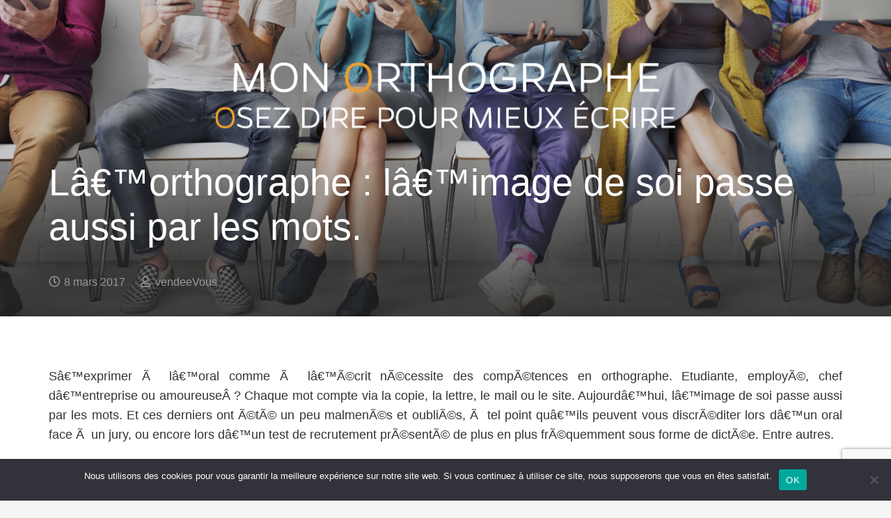

--- FILE ---
content_type: text/html; charset=utf-8
request_url: https://www.google.com/recaptcha/api2/anchor?ar=1&k=6LcjtJ8UAAAAAJtsaYYqV6IQmd1KNJc3Z-QJ3z9h&co=aHR0cHM6Ly93d3cudmVuZGVldm91cy5mcjo0NDM.&hl=en&v=PoyoqOPhxBO7pBk68S4YbpHZ&size=invisible&anchor-ms=20000&execute-ms=30000&cb=212s1zimats5
body_size: 48816
content:
<!DOCTYPE HTML><html dir="ltr" lang="en"><head><meta http-equiv="Content-Type" content="text/html; charset=UTF-8">
<meta http-equiv="X-UA-Compatible" content="IE=edge">
<title>reCAPTCHA</title>
<style type="text/css">
/* cyrillic-ext */
@font-face {
  font-family: 'Roboto';
  font-style: normal;
  font-weight: 400;
  font-stretch: 100%;
  src: url(//fonts.gstatic.com/s/roboto/v48/KFO7CnqEu92Fr1ME7kSn66aGLdTylUAMa3GUBHMdazTgWw.woff2) format('woff2');
  unicode-range: U+0460-052F, U+1C80-1C8A, U+20B4, U+2DE0-2DFF, U+A640-A69F, U+FE2E-FE2F;
}
/* cyrillic */
@font-face {
  font-family: 'Roboto';
  font-style: normal;
  font-weight: 400;
  font-stretch: 100%;
  src: url(//fonts.gstatic.com/s/roboto/v48/KFO7CnqEu92Fr1ME7kSn66aGLdTylUAMa3iUBHMdazTgWw.woff2) format('woff2');
  unicode-range: U+0301, U+0400-045F, U+0490-0491, U+04B0-04B1, U+2116;
}
/* greek-ext */
@font-face {
  font-family: 'Roboto';
  font-style: normal;
  font-weight: 400;
  font-stretch: 100%;
  src: url(//fonts.gstatic.com/s/roboto/v48/KFO7CnqEu92Fr1ME7kSn66aGLdTylUAMa3CUBHMdazTgWw.woff2) format('woff2');
  unicode-range: U+1F00-1FFF;
}
/* greek */
@font-face {
  font-family: 'Roboto';
  font-style: normal;
  font-weight: 400;
  font-stretch: 100%;
  src: url(//fonts.gstatic.com/s/roboto/v48/KFO7CnqEu92Fr1ME7kSn66aGLdTylUAMa3-UBHMdazTgWw.woff2) format('woff2');
  unicode-range: U+0370-0377, U+037A-037F, U+0384-038A, U+038C, U+038E-03A1, U+03A3-03FF;
}
/* math */
@font-face {
  font-family: 'Roboto';
  font-style: normal;
  font-weight: 400;
  font-stretch: 100%;
  src: url(//fonts.gstatic.com/s/roboto/v48/KFO7CnqEu92Fr1ME7kSn66aGLdTylUAMawCUBHMdazTgWw.woff2) format('woff2');
  unicode-range: U+0302-0303, U+0305, U+0307-0308, U+0310, U+0312, U+0315, U+031A, U+0326-0327, U+032C, U+032F-0330, U+0332-0333, U+0338, U+033A, U+0346, U+034D, U+0391-03A1, U+03A3-03A9, U+03B1-03C9, U+03D1, U+03D5-03D6, U+03F0-03F1, U+03F4-03F5, U+2016-2017, U+2034-2038, U+203C, U+2040, U+2043, U+2047, U+2050, U+2057, U+205F, U+2070-2071, U+2074-208E, U+2090-209C, U+20D0-20DC, U+20E1, U+20E5-20EF, U+2100-2112, U+2114-2115, U+2117-2121, U+2123-214F, U+2190, U+2192, U+2194-21AE, U+21B0-21E5, U+21F1-21F2, U+21F4-2211, U+2213-2214, U+2216-22FF, U+2308-230B, U+2310, U+2319, U+231C-2321, U+2336-237A, U+237C, U+2395, U+239B-23B7, U+23D0, U+23DC-23E1, U+2474-2475, U+25AF, U+25B3, U+25B7, U+25BD, U+25C1, U+25CA, U+25CC, U+25FB, U+266D-266F, U+27C0-27FF, U+2900-2AFF, U+2B0E-2B11, U+2B30-2B4C, U+2BFE, U+3030, U+FF5B, U+FF5D, U+1D400-1D7FF, U+1EE00-1EEFF;
}
/* symbols */
@font-face {
  font-family: 'Roboto';
  font-style: normal;
  font-weight: 400;
  font-stretch: 100%;
  src: url(//fonts.gstatic.com/s/roboto/v48/KFO7CnqEu92Fr1ME7kSn66aGLdTylUAMaxKUBHMdazTgWw.woff2) format('woff2');
  unicode-range: U+0001-000C, U+000E-001F, U+007F-009F, U+20DD-20E0, U+20E2-20E4, U+2150-218F, U+2190, U+2192, U+2194-2199, U+21AF, U+21E6-21F0, U+21F3, U+2218-2219, U+2299, U+22C4-22C6, U+2300-243F, U+2440-244A, U+2460-24FF, U+25A0-27BF, U+2800-28FF, U+2921-2922, U+2981, U+29BF, U+29EB, U+2B00-2BFF, U+4DC0-4DFF, U+FFF9-FFFB, U+10140-1018E, U+10190-1019C, U+101A0, U+101D0-101FD, U+102E0-102FB, U+10E60-10E7E, U+1D2C0-1D2D3, U+1D2E0-1D37F, U+1F000-1F0FF, U+1F100-1F1AD, U+1F1E6-1F1FF, U+1F30D-1F30F, U+1F315, U+1F31C, U+1F31E, U+1F320-1F32C, U+1F336, U+1F378, U+1F37D, U+1F382, U+1F393-1F39F, U+1F3A7-1F3A8, U+1F3AC-1F3AF, U+1F3C2, U+1F3C4-1F3C6, U+1F3CA-1F3CE, U+1F3D4-1F3E0, U+1F3ED, U+1F3F1-1F3F3, U+1F3F5-1F3F7, U+1F408, U+1F415, U+1F41F, U+1F426, U+1F43F, U+1F441-1F442, U+1F444, U+1F446-1F449, U+1F44C-1F44E, U+1F453, U+1F46A, U+1F47D, U+1F4A3, U+1F4B0, U+1F4B3, U+1F4B9, U+1F4BB, U+1F4BF, U+1F4C8-1F4CB, U+1F4D6, U+1F4DA, U+1F4DF, U+1F4E3-1F4E6, U+1F4EA-1F4ED, U+1F4F7, U+1F4F9-1F4FB, U+1F4FD-1F4FE, U+1F503, U+1F507-1F50B, U+1F50D, U+1F512-1F513, U+1F53E-1F54A, U+1F54F-1F5FA, U+1F610, U+1F650-1F67F, U+1F687, U+1F68D, U+1F691, U+1F694, U+1F698, U+1F6AD, U+1F6B2, U+1F6B9-1F6BA, U+1F6BC, U+1F6C6-1F6CF, U+1F6D3-1F6D7, U+1F6E0-1F6EA, U+1F6F0-1F6F3, U+1F6F7-1F6FC, U+1F700-1F7FF, U+1F800-1F80B, U+1F810-1F847, U+1F850-1F859, U+1F860-1F887, U+1F890-1F8AD, U+1F8B0-1F8BB, U+1F8C0-1F8C1, U+1F900-1F90B, U+1F93B, U+1F946, U+1F984, U+1F996, U+1F9E9, U+1FA00-1FA6F, U+1FA70-1FA7C, U+1FA80-1FA89, U+1FA8F-1FAC6, U+1FACE-1FADC, U+1FADF-1FAE9, U+1FAF0-1FAF8, U+1FB00-1FBFF;
}
/* vietnamese */
@font-face {
  font-family: 'Roboto';
  font-style: normal;
  font-weight: 400;
  font-stretch: 100%;
  src: url(//fonts.gstatic.com/s/roboto/v48/KFO7CnqEu92Fr1ME7kSn66aGLdTylUAMa3OUBHMdazTgWw.woff2) format('woff2');
  unicode-range: U+0102-0103, U+0110-0111, U+0128-0129, U+0168-0169, U+01A0-01A1, U+01AF-01B0, U+0300-0301, U+0303-0304, U+0308-0309, U+0323, U+0329, U+1EA0-1EF9, U+20AB;
}
/* latin-ext */
@font-face {
  font-family: 'Roboto';
  font-style: normal;
  font-weight: 400;
  font-stretch: 100%;
  src: url(//fonts.gstatic.com/s/roboto/v48/KFO7CnqEu92Fr1ME7kSn66aGLdTylUAMa3KUBHMdazTgWw.woff2) format('woff2');
  unicode-range: U+0100-02BA, U+02BD-02C5, U+02C7-02CC, U+02CE-02D7, U+02DD-02FF, U+0304, U+0308, U+0329, U+1D00-1DBF, U+1E00-1E9F, U+1EF2-1EFF, U+2020, U+20A0-20AB, U+20AD-20C0, U+2113, U+2C60-2C7F, U+A720-A7FF;
}
/* latin */
@font-face {
  font-family: 'Roboto';
  font-style: normal;
  font-weight: 400;
  font-stretch: 100%;
  src: url(//fonts.gstatic.com/s/roboto/v48/KFO7CnqEu92Fr1ME7kSn66aGLdTylUAMa3yUBHMdazQ.woff2) format('woff2');
  unicode-range: U+0000-00FF, U+0131, U+0152-0153, U+02BB-02BC, U+02C6, U+02DA, U+02DC, U+0304, U+0308, U+0329, U+2000-206F, U+20AC, U+2122, U+2191, U+2193, U+2212, U+2215, U+FEFF, U+FFFD;
}
/* cyrillic-ext */
@font-face {
  font-family: 'Roboto';
  font-style: normal;
  font-weight: 500;
  font-stretch: 100%;
  src: url(//fonts.gstatic.com/s/roboto/v48/KFO7CnqEu92Fr1ME7kSn66aGLdTylUAMa3GUBHMdazTgWw.woff2) format('woff2');
  unicode-range: U+0460-052F, U+1C80-1C8A, U+20B4, U+2DE0-2DFF, U+A640-A69F, U+FE2E-FE2F;
}
/* cyrillic */
@font-face {
  font-family: 'Roboto';
  font-style: normal;
  font-weight: 500;
  font-stretch: 100%;
  src: url(//fonts.gstatic.com/s/roboto/v48/KFO7CnqEu92Fr1ME7kSn66aGLdTylUAMa3iUBHMdazTgWw.woff2) format('woff2');
  unicode-range: U+0301, U+0400-045F, U+0490-0491, U+04B0-04B1, U+2116;
}
/* greek-ext */
@font-face {
  font-family: 'Roboto';
  font-style: normal;
  font-weight: 500;
  font-stretch: 100%;
  src: url(//fonts.gstatic.com/s/roboto/v48/KFO7CnqEu92Fr1ME7kSn66aGLdTylUAMa3CUBHMdazTgWw.woff2) format('woff2');
  unicode-range: U+1F00-1FFF;
}
/* greek */
@font-face {
  font-family: 'Roboto';
  font-style: normal;
  font-weight: 500;
  font-stretch: 100%;
  src: url(//fonts.gstatic.com/s/roboto/v48/KFO7CnqEu92Fr1ME7kSn66aGLdTylUAMa3-UBHMdazTgWw.woff2) format('woff2');
  unicode-range: U+0370-0377, U+037A-037F, U+0384-038A, U+038C, U+038E-03A1, U+03A3-03FF;
}
/* math */
@font-face {
  font-family: 'Roboto';
  font-style: normal;
  font-weight: 500;
  font-stretch: 100%;
  src: url(//fonts.gstatic.com/s/roboto/v48/KFO7CnqEu92Fr1ME7kSn66aGLdTylUAMawCUBHMdazTgWw.woff2) format('woff2');
  unicode-range: U+0302-0303, U+0305, U+0307-0308, U+0310, U+0312, U+0315, U+031A, U+0326-0327, U+032C, U+032F-0330, U+0332-0333, U+0338, U+033A, U+0346, U+034D, U+0391-03A1, U+03A3-03A9, U+03B1-03C9, U+03D1, U+03D5-03D6, U+03F0-03F1, U+03F4-03F5, U+2016-2017, U+2034-2038, U+203C, U+2040, U+2043, U+2047, U+2050, U+2057, U+205F, U+2070-2071, U+2074-208E, U+2090-209C, U+20D0-20DC, U+20E1, U+20E5-20EF, U+2100-2112, U+2114-2115, U+2117-2121, U+2123-214F, U+2190, U+2192, U+2194-21AE, U+21B0-21E5, U+21F1-21F2, U+21F4-2211, U+2213-2214, U+2216-22FF, U+2308-230B, U+2310, U+2319, U+231C-2321, U+2336-237A, U+237C, U+2395, U+239B-23B7, U+23D0, U+23DC-23E1, U+2474-2475, U+25AF, U+25B3, U+25B7, U+25BD, U+25C1, U+25CA, U+25CC, U+25FB, U+266D-266F, U+27C0-27FF, U+2900-2AFF, U+2B0E-2B11, U+2B30-2B4C, U+2BFE, U+3030, U+FF5B, U+FF5D, U+1D400-1D7FF, U+1EE00-1EEFF;
}
/* symbols */
@font-face {
  font-family: 'Roboto';
  font-style: normal;
  font-weight: 500;
  font-stretch: 100%;
  src: url(//fonts.gstatic.com/s/roboto/v48/KFO7CnqEu92Fr1ME7kSn66aGLdTylUAMaxKUBHMdazTgWw.woff2) format('woff2');
  unicode-range: U+0001-000C, U+000E-001F, U+007F-009F, U+20DD-20E0, U+20E2-20E4, U+2150-218F, U+2190, U+2192, U+2194-2199, U+21AF, U+21E6-21F0, U+21F3, U+2218-2219, U+2299, U+22C4-22C6, U+2300-243F, U+2440-244A, U+2460-24FF, U+25A0-27BF, U+2800-28FF, U+2921-2922, U+2981, U+29BF, U+29EB, U+2B00-2BFF, U+4DC0-4DFF, U+FFF9-FFFB, U+10140-1018E, U+10190-1019C, U+101A0, U+101D0-101FD, U+102E0-102FB, U+10E60-10E7E, U+1D2C0-1D2D3, U+1D2E0-1D37F, U+1F000-1F0FF, U+1F100-1F1AD, U+1F1E6-1F1FF, U+1F30D-1F30F, U+1F315, U+1F31C, U+1F31E, U+1F320-1F32C, U+1F336, U+1F378, U+1F37D, U+1F382, U+1F393-1F39F, U+1F3A7-1F3A8, U+1F3AC-1F3AF, U+1F3C2, U+1F3C4-1F3C6, U+1F3CA-1F3CE, U+1F3D4-1F3E0, U+1F3ED, U+1F3F1-1F3F3, U+1F3F5-1F3F7, U+1F408, U+1F415, U+1F41F, U+1F426, U+1F43F, U+1F441-1F442, U+1F444, U+1F446-1F449, U+1F44C-1F44E, U+1F453, U+1F46A, U+1F47D, U+1F4A3, U+1F4B0, U+1F4B3, U+1F4B9, U+1F4BB, U+1F4BF, U+1F4C8-1F4CB, U+1F4D6, U+1F4DA, U+1F4DF, U+1F4E3-1F4E6, U+1F4EA-1F4ED, U+1F4F7, U+1F4F9-1F4FB, U+1F4FD-1F4FE, U+1F503, U+1F507-1F50B, U+1F50D, U+1F512-1F513, U+1F53E-1F54A, U+1F54F-1F5FA, U+1F610, U+1F650-1F67F, U+1F687, U+1F68D, U+1F691, U+1F694, U+1F698, U+1F6AD, U+1F6B2, U+1F6B9-1F6BA, U+1F6BC, U+1F6C6-1F6CF, U+1F6D3-1F6D7, U+1F6E0-1F6EA, U+1F6F0-1F6F3, U+1F6F7-1F6FC, U+1F700-1F7FF, U+1F800-1F80B, U+1F810-1F847, U+1F850-1F859, U+1F860-1F887, U+1F890-1F8AD, U+1F8B0-1F8BB, U+1F8C0-1F8C1, U+1F900-1F90B, U+1F93B, U+1F946, U+1F984, U+1F996, U+1F9E9, U+1FA00-1FA6F, U+1FA70-1FA7C, U+1FA80-1FA89, U+1FA8F-1FAC6, U+1FACE-1FADC, U+1FADF-1FAE9, U+1FAF0-1FAF8, U+1FB00-1FBFF;
}
/* vietnamese */
@font-face {
  font-family: 'Roboto';
  font-style: normal;
  font-weight: 500;
  font-stretch: 100%;
  src: url(//fonts.gstatic.com/s/roboto/v48/KFO7CnqEu92Fr1ME7kSn66aGLdTylUAMa3OUBHMdazTgWw.woff2) format('woff2');
  unicode-range: U+0102-0103, U+0110-0111, U+0128-0129, U+0168-0169, U+01A0-01A1, U+01AF-01B0, U+0300-0301, U+0303-0304, U+0308-0309, U+0323, U+0329, U+1EA0-1EF9, U+20AB;
}
/* latin-ext */
@font-face {
  font-family: 'Roboto';
  font-style: normal;
  font-weight: 500;
  font-stretch: 100%;
  src: url(//fonts.gstatic.com/s/roboto/v48/KFO7CnqEu92Fr1ME7kSn66aGLdTylUAMa3KUBHMdazTgWw.woff2) format('woff2');
  unicode-range: U+0100-02BA, U+02BD-02C5, U+02C7-02CC, U+02CE-02D7, U+02DD-02FF, U+0304, U+0308, U+0329, U+1D00-1DBF, U+1E00-1E9F, U+1EF2-1EFF, U+2020, U+20A0-20AB, U+20AD-20C0, U+2113, U+2C60-2C7F, U+A720-A7FF;
}
/* latin */
@font-face {
  font-family: 'Roboto';
  font-style: normal;
  font-weight: 500;
  font-stretch: 100%;
  src: url(//fonts.gstatic.com/s/roboto/v48/KFO7CnqEu92Fr1ME7kSn66aGLdTylUAMa3yUBHMdazQ.woff2) format('woff2');
  unicode-range: U+0000-00FF, U+0131, U+0152-0153, U+02BB-02BC, U+02C6, U+02DA, U+02DC, U+0304, U+0308, U+0329, U+2000-206F, U+20AC, U+2122, U+2191, U+2193, U+2212, U+2215, U+FEFF, U+FFFD;
}
/* cyrillic-ext */
@font-face {
  font-family: 'Roboto';
  font-style: normal;
  font-weight: 900;
  font-stretch: 100%;
  src: url(//fonts.gstatic.com/s/roboto/v48/KFO7CnqEu92Fr1ME7kSn66aGLdTylUAMa3GUBHMdazTgWw.woff2) format('woff2');
  unicode-range: U+0460-052F, U+1C80-1C8A, U+20B4, U+2DE0-2DFF, U+A640-A69F, U+FE2E-FE2F;
}
/* cyrillic */
@font-face {
  font-family: 'Roboto';
  font-style: normal;
  font-weight: 900;
  font-stretch: 100%;
  src: url(//fonts.gstatic.com/s/roboto/v48/KFO7CnqEu92Fr1ME7kSn66aGLdTylUAMa3iUBHMdazTgWw.woff2) format('woff2');
  unicode-range: U+0301, U+0400-045F, U+0490-0491, U+04B0-04B1, U+2116;
}
/* greek-ext */
@font-face {
  font-family: 'Roboto';
  font-style: normal;
  font-weight: 900;
  font-stretch: 100%;
  src: url(//fonts.gstatic.com/s/roboto/v48/KFO7CnqEu92Fr1ME7kSn66aGLdTylUAMa3CUBHMdazTgWw.woff2) format('woff2');
  unicode-range: U+1F00-1FFF;
}
/* greek */
@font-face {
  font-family: 'Roboto';
  font-style: normal;
  font-weight: 900;
  font-stretch: 100%;
  src: url(//fonts.gstatic.com/s/roboto/v48/KFO7CnqEu92Fr1ME7kSn66aGLdTylUAMa3-UBHMdazTgWw.woff2) format('woff2');
  unicode-range: U+0370-0377, U+037A-037F, U+0384-038A, U+038C, U+038E-03A1, U+03A3-03FF;
}
/* math */
@font-face {
  font-family: 'Roboto';
  font-style: normal;
  font-weight: 900;
  font-stretch: 100%;
  src: url(//fonts.gstatic.com/s/roboto/v48/KFO7CnqEu92Fr1ME7kSn66aGLdTylUAMawCUBHMdazTgWw.woff2) format('woff2');
  unicode-range: U+0302-0303, U+0305, U+0307-0308, U+0310, U+0312, U+0315, U+031A, U+0326-0327, U+032C, U+032F-0330, U+0332-0333, U+0338, U+033A, U+0346, U+034D, U+0391-03A1, U+03A3-03A9, U+03B1-03C9, U+03D1, U+03D5-03D6, U+03F0-03F1, U+03F4-03F5, U+2016-2017, U+2034-2038, U+203C, U+2040, U+2043, U+2047, U+2050, U+2057, U+205F, U+2070-2071, U+2074-208E, U+2090-209C, U+20D0-20DC, U+20E1, U+20E5-20EF, U+2100-2112, U+2114-2115, U+2117-2121, U+2123-214F, U+2190, U+2192, U+2194-21AE, U+21B0-21E5, U+21F1-21F2, U+21F4-2211, U+2213-2214, U+2216-22FF, U+2308-230B, U+2310, U+2319, U+231C-2321, U+2336-237A, U+237C, U+2395, U+239B-23B7, U+23D0, U+23DC-23E1, U+2474-2475, U+25AF, U+25B3, U+25B7, U+25BD, U+25C1, U+25CA, U+25CC, U+25FB, U+266D-266F, U+27C0-27FF, U+2900-2AFF, U+2B0E-2B11, U+2B30-2B4C, U+2BFE, U+3030, U+FF5B, U+FF5D, U+1D400-1D7FF, U+1EE00-1EEFF;
}
/* symbols */
@font-face {
  font-family: 'Roboto';
  font-style: normal;
  font-weight: 900;
  font-stretch: 100%;
  src: url(//fonts.gstatic.com/s/roboto/v48/KFO7CnqEu92Fr1ME7kSn66aGLdTylUAMaxKUBHMdazTgWw.woff2) format('woff2');
  unicode-range: U+0001-000C, U+000E-001F, U+007F-009F, U+20DD-20E0, U+20E2-20E4, U+2150-218F, U+2190, U+2192, U+2194-2199, U+21AF, U+21E6-21F0, U+21F3, U+2218-2219, U+2299, U+22C4-22C6, U+2300-243F, U+2440-244A, U+2460-24FF, U+25A0-27BF, U+2800-28FF, U+2921-2922, U+2981, U+29BF, U+29EB, U+2B00-2BFF, U+4DC0-4DFF, U+FFF9-FFFB, U+10140-1018E, U+10190-1019C, U+101A0, U+101D0-101FD, U+102E0-102FB, U+10E60-10E7E, U+1D2C0-1D2D3, U+1D2E0-1D37F, U+1F000-1F0FF, U+1F100-1F1AD, U+1F1E6-1F1FF, U+1F30D-1F30F, U+1F315, U+1F31C, U+1F31E, U+1F320-1F32C, U+1F336, U+1F378, U+1F37D, U+1F382, U+1F393-1F39F, U+1F3A7-1F3A8, U+1F3AC-1F3AF, U+1F3C2, U+1F3C4-1F3C6, U+1F3CA-1F3CE, U+1F3D4-1F3E0, U+1F3ED, U+1F3F1-1F3F3, U+1F3F5-1F3F7, U+1F408, U+1F415, U+1F41F, U+1F426, U+1F43F, U+1F441-1F442, U+1F444, U+1F446-1F449, U+1F44C-1F44E, U+1F453, U+1F46A, U+1F47D, U+1F4A3, U+1F4B0, U+1F4B3, U+1F4B9, U+1F4BB, U+1F4BF, U+1F4C8-1F4CB, U+1F4D6, U+1F4DA, U+1F4DF, U+1F4E3-1F4E6, U+1F4EA-1F4ED, U+1F4F7, U+1F4F9-1F4FB, U+1F4FD-1F4FE, U+1F503, U+1F507-1F50B, U+1F50D, U+1F512-1F513, U+1F53E-1F54A, U+1F54F-1F5FA, U+1F610, U+1F650-1F67F, U+1F687, U+1F68D, U+1F691, U+1F694, U+1F698, U+1F6AD, U+1F6B2, U+1F6B9-1F6BA, U+1F6BC, U+1F6C6-1F6CF, U+1F6D3-1F6D7, U+1F6E0-1F6EA, U+1F6F0-1F6F3, U+1F6F7-1F6FC, U+1F700-1F7FF, U+1F800-1F80B, U+1F810-1F847, U+1F850-1F859, U+1F860-1F887, U+1F890-1F8AD, U+1F8B0-1F8BB, U+1F8C0-1F8C1, U+1F900-1F90B, U+1F93B, U+1F946, U+1F984, U+1F996, U+1F9E9, U+1FA00-1FA6F, U+1FA70-1FA7C, U+1FA80-1FA89, U+1FA8F-1FAC6, U+1FACE-1FADC, U+1FADF-1FAE9, U+1FAF0-1FAF8, U+1FB00-1FBFF;
}
/* vietnamese */
@font-face {
  font-family: 'Roboto';
  font-style: normal;
  font-weight: 900;
  font-stretch: 100%;
  src: url(//fonts.gstatic.com/s/roboto/v48/KFO7CnqEu92Fr1ME7kSn66aGLdTylUAMa3OUBHMdazTgWw.woff2) format('woff2');
  unicode-range: U+0102-0103, U+0110-0111, U+0128-0129, U+0168-0169, U+01A0-01A1, U+01AF-01B0, U+0300-0301, U+0303-0304, U+0308-0309, U+0323, U+0329, U+1EA0-1EF9, U+20AB;
}
/* latin-ext */
@font-face {
  font-family: 'Roboto';
  font-style: normal;
  font-weight: 900;
  font-stretch: 100%;
  src: url(//fonts.gstatic.com/s/roboto/v48/KFO7CnqEu92Fr1ME7kSn66aGLdTylUAMa3KUBHMdazTgWw.woff2) format('woff2');
  unicode-range: U+0100-02BA, U+02BD-02C5, U+02C7-02CC, U+02CE-02D7, U+02DD-02FF, U+0304, U+0308, U+0329, U+1D00-1DBF, U+1E00-1E9F, U+1EF2-1EFF, U+2020, U+20A0-20AB, U+20AD-20C0, U+2113, U+2C60-2C7F, U+A720-A7FF;
}
/* latin */
@font-face {
  font-family: 'Roboto';
  font-style: normal;
  font-weight: 900;
  font-stretch: 100%;
  src: url(//fonts.gstatic.com/s/roboto/v48/KFO7CnqEu92Fr1ME7kSn66aGLdTylUAMa3yUBHMdazQ.woff2) format('woff2');
  unicode-range: U+0000-00FF, U+0131, U+0152-0153, U+02BB-02BC, U+02C6, U+02DA, U+02DC, U+0304, U+0308, U+0329, U+2000-206F, U+20AC, U+2122, U+2191, U+2193, U+2212, U+2215, U+FEFF, U+FFFD;
}

</style>
<link rel="stylesheet" type="text/css" href="https://www.gstatic.com/recaptcha/releases/PoyoqOPhxBO7pBk68S4YbpHZ/styles__ltr.css">
<script nonce="GLE2nLopcxuxgah3PnY7Lw" type="text/javascript">window['__recaptcha_api'] = 'https://www.google.com/recaptcha/api2/';</script>
<script type="text/javascript" src="https://www.gstatic.com/recaptcha/releases/PoyoqOPhxBO7pBk68S4YbpHZ/recaptcha__en.js" nonce="GLE2nLopcxuxgah3PnY7Lw">
      
    </script></head>
<body><div id="rc-anchor-alert" class="rc-anchor-alert"></div>
<input type="hidden" id="recaptcha-token" value="[base64]">
<script type="text/javascript" nonce="GLE2nLopcxuxgah3PnY7Lw">
      recaptcha.anchor.Main.init("[\x22ainput\x22,[\x22bgdata\x22,\x22\x22,\[base64]/[base64]/[base64]/KE4oMTI0LHYsdi5HKSxMWihsLHYpKTpOKDEyNCx2LGwpLFYpLHYpLFQpKSxGKDE3MSx2KX0scjc9ZnVuY3Rpb24obCl7cmV0dXJuIGx9LEM9ZnVuY3Rpb24obCxWLHYpe04odixsLFYpLFZbYWtdPTI3OTZ9LG49ZnVuY3Rpb24obCxWKXtWLlg9KChWLlg/[base64]/[base64]/[base64]/[base64]/[base64]/[base64]/[base64]/[base64]/[base64]/[base64]/[base64]\\u003d\x22,\[base64]\\u003d\x22,\x22w6M1VkzCucKawrTClcOwwqgZJsOkw4DDqXktwq/DpsOmwozDikgaBsKmwooCNC9JBcO8w7vDjsKGwot6ViJLw7EFw4XCugHCnRFFf8Ozw6PCtwjCjsKbQcOkfcO9wqhmwq5vLgUew5DCsVHCrMOQAMOVw7Vww7pjCcOCwpNEwqTDmgJMLhYzRHZIw7RvYsK+w4ZBw6nDrsO/w4AJw5TDsE7ClsKOwqPDoSTDmCQHw6skCHvDsUxzw5PDtkPCoBHCqMOPwqHCh8KMAMK4wohVwpYQXWV7eGNaw4FKw4nDilfDvsOxwpbCsMKxworDiMKVRldCGzEgNUhIKX3DlMKywpcRw41tPsKna8Ozw7PCr8OwFMO9wq/CgUQeBcOIA3/CkVABw7jDuwjClmctQsOFw7ESw7/[base64]/wqnCgMOaWmHCkSnDn3fCtzJNQcOQB8OJwqjDn8O7wotQwrpMWEx+OMOhwqkBGcODVRPCi8KkSlLDmAQZRGhSK0zCsMKbwpo/BRfCh8KSc3/DgB/[base64]/[base64]/DpFLCiwRIFW/CvsOlPsOUI0bDjgzDtjcgw5rCmEkzKMKTwqRkeSzDtMOdwqnDtsOIw4jChMO6ZcOuSMKkf8K/a8OSwphxRsKXXi8owr/DrkTDtcOGeMO/w7I2QMOQacOcw593w5kBwoPCrcK7eQHDh2nCtDYnwoLCrHnCiMOnZcOqwr07fcK2DTlhwo4tPsOdPAgudRZuwpvCicKMw5/ChkYiUcK2wrlOBFLDlAYubMO3RsK9wqd2w6ppw4d6wpDDj8OEIsOHWcKiwpDDiUfDi1IbwpnCv8K0I8OZRsK9e8OnVMOGCMKlSsOGBQNDRcOJeBpmNmJswopCJcKGw47Ch8OEw4HDg1rDlW/DtsKpVsOeP3JpwohnFjhxJ8Kiw6ULTMOAw67DrsOHHmF8U8KUw6vDoEpxwojDgwzClwR5w6RDT3g4w7nDqDNKR2LCqypyw63CrhrDk3oKw4FNFcOWw6XDnBzDg8Kgw4kJwq/CoU9IwosUYMO4esKPScKEWC7DvQRbEUs5GsKGHSgvw5bCgUHDmMKbw6XCisKDBiEowohfw71+JWQLwrDCnRPCpMKIa0vChjPCg3bDgsKcBmcCMnEBwq/[base64]/wrdzw7FGKCvClDnClcKFwqsTw4d8w6HCoGg1w6DCkA7Cm8K/w5XCuHnDhx3ChMOSMwdrFcOWw4pzwr7Ck8OuwrEYwpxAw6cEasOWw6TDm8KgGV7CjsOBwo4Zw6/Dvwssw5/DusKRJFcdXgzCrjwSVsOYVXnDo8KOwqLCrTzChcOQw73ChMK1wpxNMMKKbMKrEsOJwr7DiW9owoEEwqbCqX4eOsKvQcKyVhnClXAfPMK7wqTDu8O1Fx43IkTCs1bCoH7Dm1k7O8Oka8O1QHDCt3rDogHDnnHDjcOaQ8Ocwq/CtcOywqp1JjvDkcOBBsOEwo7CpcOuAcKhVhsKTWbDisOZNsOaL1ADw5Jzw4jDqykRw4HDo8KYwogUw6IDf3g3IAJnwqRpw5PCgUcqT8KRw5zCoWgrJxzDpg5bDsKCQ8O/cCfDpcOAwoI0AcKUJzN3w6slwpXDs8OiCH3DoxHDhMKDN00iw5XCq8KJw7TCgcOAwrbDrFoGw7XDmEfCicO/[base64]/GsOJZcKsworDpMK8w6UWwqvCpWkbw4TDn8Kiw7JdNsOlUsK2MmnClMOCUcKxwqEDF0MMacK0w7RMwpJ9KsKcA8Oiw4XCggXCucKHVcO4ZFHCscO/e8KcJsOEw5F2wr3ClMO0dT0KTMKdRTEAw49gw60RdxUFI8OebAFIesK+JjrDunzCnsKiw4Jnw6nCrcKow5zCl8KZQXAow7VwacKxXhjDmMKAwqNrfRk7wozCuT3Di3ILL8OlwqxSwqAWdsKvWsO2wq3DmUoVRidNYDLDmFDChn3Cn8OEwqDDjcK/M8KKKV5kwoDDoiQIFMKew7bCl2oEIVnCoixhwqM0KsKKAxTDvcKsFsO7SxdmKy8FIMKuLxTCncOQw4N/[base64]/CvcOeDGHDqMOUR8Kpwrgmwrczw7nDjB0Ew6dZwpLDkQkRw53DlMOdw7l1ZnHCq1w1wpbDlmXDjHvCs8KOJ8KfbMO5w4/[base64]/[base64]/DkMOaw4NXfcOcworCjMKoQ8KSwq9qw6jCkkrCpcO+ZcKMw48KwoVUCEE2wrbDlMOeaGlpwoBJw7PCv2R/[base64]/DkgxVwofDglNUw4nCkcOuF8K7wq4lBcK+wpp4w5Qiw4LClMOew7lqZsOHw67CmcK1w7JpwrLCpcOPw6nDu1rCtjUuPzrDhRtRZRYBOcOEJMKfw4VZwowhw7rDnQ5Zw5Qcw4jDlCvDvcKTwr/Dl8K1AsOywrtZwoh4LWZUAMOzw6w0w5HDr8O5wr/CimjDnMOSPBcMRMK6AjxNBxYWTULDgzENwqbDi0o4X8KsLcObwp7CmAzCgzEhwo01XMO1UyJtwrZbE0DDpMKrw6VBwq9zIXHDnnQ2UcKIw7BjA8OAAk3Ct8K9wqzDqyfDrsOJwpdNwqc0UMO9csK3w6TDtMO3RiLCmcOYw6PCosOgGyTCo3vDuQtjw6MPwoTCqMKjYg/DiW7DqsOzcHbDm8OLw5QEc8K6w4oxwp00GxoBfcK7A1/ClMOJw4xUw6vCpsKowpYqGhzCmW3ChBU0w5lnwqgCHlgmw7lyUTDDuSdQw7nDjsK1bw4SwqB+w5JswrjDsx7CizDDksKbwq7CnMKOdhdYe8KZwo/DqRDDpSAgL8O/J8OPw7JXJMOLwpvDi8K5woHDsMOuTjBfcjjDkXLCmsOtwo7CqiA9w4bCq8OgD3LCgcKNB8OPOMOQw7nDoSzCtQUyQV7Ck0I5wr/CnAhhW8KiPcK5ZGTDqWLCk0M2VsO+BMOiwpDDg30hw4DDrMOnwqMve17Dn15/[base64]/wp/CrkgOw7V6EcKUOWPCqyPCt8ODTGvDnVYAw7gJTsKaAsOqQAooUErCj2zCnsOKbnrCgmPDvmZGdMKcw5Eew4vDi8KRVnFmD3U0PMOgw57CqsO4wqrDtklIw7QyX2PCh8OcUUjDhsO1w7oYAcOjwqjCrgIge8KJHlvDkArCn8KWEBpcw6htYGXCqV8kwrbCvB/[base64]/DhjJhFsKtw7zDicKKwr/CmUdywqTCt8OfecObwqgALC/CsMOjcCU/[base64]/DncK3AcO3wpVUwr1tw6PClCo1w73DsVzCmcOxw7JzdiBMwqDDkkNNwqB4ZMO0w77CtktCw5nDh8KbL8KoASTClirCryYvwod8wqowCsOCbXFWwqPCi8O7wpHDtsOiwqbDpMObN8KCecKHwp7Cm8KCwpnDvcK1McOYwoc/wplpXMO9w7LCrcOuw6nDjcKew5LDty8ww4/Ds3YQDhLClHLCpFwow7nCgMONXcKMw6bDpsK9wokyW2rDkDjDpMKYw7DCuBUbw6NARsOuwqTCj8KUw6bDkcKPCcOgW8Kiw5LCl8K3w4nCuwjCtR0Hw5HCgC/DllNew5HCuRFHwo/Ds0Zkwr3CqGDDv0nCkcKSAsO8H8K8acKSw6o5wobCl2fCvMOvw4lTw4IdJQYLwq9ETndvw4EVwpBSw6s4w7HCk8OPTcOIwo7DlsKsPcOjKXJzIMKEAQjDqkzDjhrCgcKMJ8OqDMOewoQQw7HCs1HCoMO1wpjDoMOgamdxwrEnw7/DjcKIw7krMWMkfMKHeFPCm8KlYAnDjcKKSsK9cmfDnTdVe8KUw7fCgTXDvcOqaVoswpoMwqsiwrZ9LR8fwrdewpvDkCtyAMOOe8KNwogYUQMTXFDCkCd6woXDuGHCm8K8REbDrMOxI8OJw7rDsMOMC8O/OMOLJV/Cm8OIMyx0w6kjXcOVBcOwworChzQVLlrDkBIrw5R1wpIfOQUeMcKlUsKJwqoHw6guw7hWUcKIwq1Fw7tPRcORKcKXwogPw7zCvMOofShLA3XCvsKJwqPDlMOGwpbDgMKRwpRKCVrDhMOsWcONw4/DrXJ7VsKTwpRWKz/[base64]/DoBg5wo/Cr8Knw5XCgsKjw6trA2AcLE94W0fCvMKrQGRdwo/[base64]/CszMPdENpwozDpMOrw6zCvmPDpCDDksO2wqpLw7jDhgVKwrnDvVvDs8KiwoDDnEMMwqkgw715w5XDl17DtXHDp1XDrMKPBhTDqcKnwrXDsVp3wq8tIsKKwqRyOcKSdsO4w4/CuMO2CwHDpsOCw5thw5ZCwoDCljBnLGHDu8O+wqnChFNFTsOIwqXCv8KwShDDlsOhw5NGcsOBwoQrLMKWwoo/fMKuChbCksKcfsOneFfDuDhQwqU3Y3LCmsKKwq/[base64]/CuMK/[base64]/[base64]/Ds8KOw5LCrCs3LMOUwo7Dl8K4w4E2ScKqwoDCi8OGw5MlKMODQRLCh29hwqrCpcOcf13Dgx8Fw4BTJAx6W17ChMOibiUgw7NIwrh/MA9TZRU3w4bDtsKgwrRwwpECCEApRMKICD5JNcKpwr3Cj8KaTsOpY8Oaw5LCvMOvCMOPHcOkw6s4wrAiwqrCgsKxwqAVwoBmw4PDk8KNcMKjbcKzBBTClcKcwrMNGmbDscOIWlLDshrDsGLCvXk/WhnCkiDDrUFoIkdXSMKYa8OCw79LOGzDuTxMEcK0Rjhewq08w6bDrsKucsK+wrbCp8Ofw7x5wrh5NcKBMGbDk8OaQ8Ofw7jDnD/Cp8OQwpEcXcOaOjTCgsOvA3tUMcKxw5TChx3CnsOBRUR/wp/[base64]/DjUfClErCv8KVFxFKEcK7w6AmK1LCp8KOwqggPFTCvsKrZMKkEQIUPsKLdyE9LMO+TsKGKA0FV8Kswr/DucKlEcO7ch4BwqXDhRQRwoPCkHLDk8KCw5UHD0bCu8KmQcKDD8OzasKfNRxOw4xpwpHCuzjCmcOFEW3CmcOwwo/[base64]/ClcOgbcOPw4XDscOJB8KTwrvDt8Kiw5Q3b8OUwpgcw6zCtTR2wpADw44TwogPewvCtTVGw7EUM8OCZsOaXsK6w6h8McKRXsK3wpvCqMO8WcKkw7PCvDgPXB/Cr0/DqRDCpMKxwr96w6R1wrVxTsKvw7Ndw7B1P3TCjcOGwpHCrcOOwqPDtcO0w7bDoi7CusO2w4AJwrZpw4DDsGfDsAfCtCpXYMKiw4powrDDlxjDu3TCsj0tLRvDu2zDllAMw74/XX/ClsO0w4jDvMOkw6ZIKMOjb8OIJsOFV8KDw5FlwoMjAMKIw7cBwqLCrVk8f8OrZMOKIcKzJETCpsOrOT/[base64]/[base64]/[base64]/[base64]/Dq1/[base64]/DvQMPNC/CncOYPcObwo3CiMKkIMKOw7vDisOxw7ZxL28SZhcqcSFtw5/Dj8Orw67Cr0ADBxU7worDhSxmUcOwdXhJbsOBDQ4abSjChcOBwqwqM2rDoEnDsWXDvMOyRsOxwqc3YMOBwqzDkm/Cjj3CnRrDvsKeIlslwpFJw57CvUbDuz0Dwp9pCzAEe8Kqc8Oyw47DvcONRXfDqMKqRcOhwpInYcKpw4B3w5vDsQNeTcO8ZFJYc8OKw5B+w5/CiHrCohYQdGHDkcKjwrU8wq/CvEXCs8OzwrJzw6B2KHHCtzJrw5TCt8K5NsOxw7k0w6oMccOxfS0ZwpHDgV3CoMO/[base64]/[base64]/Dm3Fpwq56w5BJw6BcO8OsWCovwrnDoWfCqcO0wrjDtsOTwp1HfDHCsEkhw6nCoMO1wpI2wpc8wpLDsEPDpVbCpcOYA8KvwqoxQx9QV8OdeMOWQHtxY3lWUcO0OMOZCcOdw7dQJS9QwqXDtMOuFcOLRMK/wqHCsMK7w7TCo2bDjGgtX8OWecO4EcORCMOHB8Knw4MawodWw5HDssO0ZypiIMKjw4jCnEbDvVddM8KxEB0AEAnDr0ICAW/CiSHDhMOkw5fCknpAwpLCq18nW188csOfwoI6w6EDw7tQB1bCr2AFwrhsQB7CjTjDiE7DqsOEw5bCvzBvJcOawpbCl8OyC0dMDgdzw5Ynf8Khw5/Co2daw5V9e0lJw6JSw6zDng8OSG52w4VBbsO5MsKFworDo8K6w7p6w7jCpQ7DusOywpoaOMKSwoVTw6BQFHl7w5hZRMKDGTLDt8OOasO6fsKzZ8O4NMOtRDbCgcOkGMO6w5cgGz8kwonCsGnDkw/Dp8OuNhXDtGsvwo5XFMKqwogpw51nYsKPH8O1CkY7FQxGw6Blw4XCkjzDo0A/w4fCnMOQcy0TesObwoLCpHUhw6AZW8Kww7XCrsKVwqjCrXjDkGR/eVYqA8KdAcKaTsKSbMKVwrNowqBOw4ZWLsOxw68ANsOMdW1IfcOawpUow63CmAwsDzpIw5ZIwqTCmTUQwrHDsMOCRAcYGcOiJUTCgCrCg8K1CMO2AULDhkXCpMKxBsOsw79KworDvcKPKU7CgsOVXmZNwppzWT7Di33DsjPDs0HCmVJtw58Gw5Bfw4l5wrIJw5/Dq8OUe8K+VcK7wpjCpcOiwpZbesOQDCzCjsKAw47ClcKSw5gwP1bCqGDCmMOZZC0tw4nDpMKiMRHDj0rDrREWw6/CpcOaOxBeYRkRwrciw6PCsQkdw6VBR8OCwowww7QRw4vCsRdCw7p5wqbDhU94McKjJ8KBMGjDlz5eVcOhwrJnwrXCrAx8w4R8woMwZ8KXw45zwonDucKOw70XXBrCnW3DtMO3Mk3Dr8OlBA/DjMKYw6VbIjMJMi53w5kqIcKUR29wKlQgZ8OVK8KPwrQEcyfCnXIAw79+wpRTwrTDkUrCkcK7d2MSPMKMPQJbFkjDnHEwdsKow49zU8O2cBTCgnUDcy3Dr8OTw6TDuMK+w7jDpVDCj8KYPXnCuMO8wqXDpsKUw54aLV05wrNcJcKFw45rw5dpdMK6Ij/[base64]/[base64]/DvcKowrlxw5N8FDNgw55Jw5vCg8KNOStsEFLCkljCp8KJw6XDkCNUwpkSw4nDpGrDlsK+w77DhE4xw5MjwpwvV8KKwpPDniLDsXMyblxgwp/CqmfDmm/DglVsworClCbDr1Yxw6h+w67DoAHDo8KedsKOwrfDgMOpw683MT5vw7hQFcKuw7DChkTCucKUw4E9wpfCoMK6w6fCiSZawo/Dpj5pPcOQOiA4w6DDusK8w6HCiDxVfsK/LcOtw5ACDcOpHyldw5AdOsOaw7hZwoEXwqrCg2gHw5/Dp8Kmw6jCv8OkB1EONsO/WRDDvnLDnBxKwr7Cm8KHw7HDvDLDqMKUOCXDqsKDwr3DpMO4a1bCr3nCv3sjwonDscK/GMK5VcKmw6t/wpTCn8OrwockwqLCncKZw4PDgh7DhRYJVMKuwo9NLivCpMKCw7rDmcOiwrHCi3XCtMOFw4TCkibDv8KQw43Cp8Kzw7FaBhxFAcOCwrkTwr5RAsOIGx8YWMO4BUnDkcKcDMKSw5TCugHCvAdWR2dbwofCji4ddXjCrMOiFgnDicKHw71xPVTCoArCjsO+w54owr/DmMOEYi/DvcOyw4EPbcKswr7Dh8K5FD14C2TDhC4WwrRPfMKhYsO2w71zw5s6w7HClcKVDMK9w4hpwonClsOEwrALw63CrkfDhcOiCkd2wofCu289AMO5RcO2woXCtsODw7nDqU/CnsKeRn04w6XCo2fCmlrCqXDDj8Kawoh2woHCmsOsw792ZS9LC8O9Uk8SwrDCtCh/RkZkfMK3BMOowpnDtnEAw5vDi099w5rDt8KQwrVhwqbDq2HClWPDq8KwZcOTdsOXw7wVw6FXwoHDl8KkVV5CLWDCmMKBw55+w5TCrRoDw7R1KMKrwrXDicKXLcKWwqnDlsKnw7sSw5NHIVF+wq0qIw/DlW/DncO/SAnCj1HDpRZAIMKuwrXDvm5MwrLCksK9KV5ww77CsMOheMKJCCTDsxrCtDoSwotfTG3Cg8Onw6QAZhTDgRnDpMOiF0PDqsKYIkZ1A8KXNBlCw6zDg8KHZEcywoVCcANJw68KFlHDrMKJwrpRGcKaw4jCnsKHHTDCgMOuw4fDqQ/DvsOXw50nw50+LGjCnsKfJcOCGRrCnsKTHUDCqMO+wrxdYho6w4AnClVVK8Ogwoddwr3Cr8Ocw5VqUifCgWBdwpVWw5ZVw60lw4hKw5DCssOowoMER8KGSCbDisKHw71mwrnDhC/Dp8OAw4N5Dk4dwpDDncKTw7EQVwFTw7TDkE/Cv8OofMK9w4bCt0F3wpNkwrozwofCtsO4w5llaBTDqArDsyfCvcK0S8OYwqdNw7rDg8O/eALCo03Cv3LCnlTCtMK5RMOpLsOic0HDiMO+wpbDmMOuDcKzwqTCo8K6V8KLH8OgPsOAw54Ae8OALcK5w53DjsKUw6cow69bw7grw7AXw7bCjsKtwobCicOQZgAtHCV1cWpWwpoGw7/DmsOHw6rComvCt8OwYBllwowPAkw8w5l+cErDtBXChyYVwo5Vwq46wpZ0w5lGwoXDkQdIesOzw6jDuiJvwrHClE7DksKWT8Ogw5XDisONwprDscOcwqvDnizCixJRw6vCgAlUF8Ogw6cEwqPCohTCmsKXQsKSwonDjsOkZsKFwo5tUxbClsODHSdOPXVLFFYhLn/Cj8OaZV9aw7hBw6tWJl1Ow4fDnsOfZRdUM8OdWkxbWHIuIsOxQ8KSKsOXAsKcwpUVwpdtwq0Pw7g7w7p2PxQJEyRIwrQ4IQXDqsK9wrZSwq/[base64]/CgAYHwpHCiMKdfcKBwq/Dr8Oyw45tw6jCnsKKw4YUwpDCj8Oaw5Avw4zCr2ROw7fCmMKCwrdLw5A0wqgeB8OHJjXDvn7CsMKawrgaw5bDjMKtWFnDpMKZwrfCihNbNcKGwoopwonCtcKqVcKSHSPCuQfCvwzDvzk9PcKkTRHClcKBwrEzwr42bsOAw7PCoQvCqsODG2/[base64]/DjRTCtXsyEMKMKsKLYMODayMIw7BJHhXCtwfCpcOLPMKJw77CgmZswoFRJMOrGcKewqtGdsKbfcKbOjMDw7AGeTpoY8OOw5XDrT/CgRNJw5bDs8KYW8OEw7rCggHCtsK2ZMOSDCUoPMOQVDJ8w747wp4Dw6Jpw6YRw5NReMOQw7o8w5DDscOdwqQqwo/[base64]/DvsOLNCXDh8OQw5XDt8OTXsK3w5dvwrQfME0zNUtYHH7DkEZWwqUbw4LClMKMw4DDq8OCDcOgwq8EdsKscsKyw4TDmkBMPDzCgVXDmUzDv8KUw7vDpcOrwrVTw4gPeznCtizCoFHCuD3CqcOZw79VCMOrwqhCVsOSBsOhKMKCw5nCpMKfwpxhwoZLwoDCmgYxw5B/wqjDjTVOXcOjfcKBw77Dk8Obehs5wq/DnilsfDttFgPDlMK3fMKKYxYwdsO1esKiwrTCj8O9w6zDm8O1RDPCgsOWccORw6TDgsOCJ1zDk2gNw5DDoMKlbAbCusOowqrDtHLCscOgW8OqccO3acKXw6fDhcK5F8KRwrYiw6BKD8Kzw5dhwok+WXpQwqdHw6vDnMOywo1Vwp3DsMOqwrV3woPDvH/CkcKMwonDtWhKQsKswqLCllZ8w6AgU8OJwqNRW8KMNDoow7sZZMOxJhUHw4kYw6dqwrRpYyVHDRbDu8OjTwzCl04vw6fDi8KYw6DDu1zDkl/CrMKRw7gJw6vDqWpsP8OBw7ABw5jCiRrDsRrDi8OMw6XCiQ3CtMORwpLDoEnDo8OgwrbCtsKswp/DsFMAdcO4w6Akw5HClMOMXGvChsOrdH3DqCfDv0Iowq7Csy7DmkjDncKoDl3CuMKRw71AWMKWShQfb1fDg1Vmw79bFgfCnknDrsOswr4Mwr56wqJ/AsOHw6l/FMK8w604UglEw7HCj8O2ecOUSRtkw5Jwf8OIwrYjNAdBw5PDrcOUw6McY0zChcOdFMO/wprChMKBw6DDmTTCpsK+AyfDtVbCpGXDgycoL8KvwpXCvjvCvn5HYAzDqzkow4rDosKODFYiw60OwroewoPDjMO4w5oGwroRwo3DicKEIMO8b8KkMcKuwrHCpMKowqc0BcOwWD4tw4bCtMKLZH5+GVZOS25dw5TCpFACHiBAZCbDnSzDvFPCtms/wrDDuXEgw6PCijnCt8ORw7QEVRIhWMKENl3CvcKcwogrIC7CinIIw6DDhMK/VsO/BHfDuwsxwqQowrY+ccOresO/wrjCi8ODw4QhPQJyWGbDoCLDsCvCtsOsw7snbsKvw5vDt2sJYF7DtnPCm8KTw53Di28fwq/CpcKHOMOgfxgDw4TCtjpcwoFsSsOLw5rCoG7CvsKXwp1EQ8Oqw4HCngzDpwfDrsKlBAtNwpwVEElIQcKQwrUxAiHCgcOHwos5w43DksO1Hzk4wptBwq/DuMKUQSxbR8KHJGxFwqYTwrjCvVIlB8KVw64OK1lfB1RRPV9Pw7A8Y8OUFcOfaxTCtcO2XnPDg3jCg8KEfsOjKFpPQsK/w6lkQsKWfD3DhcOzBMKrw6VAwrMDDEbDisO/ccKtb3/CucKjw6UVw40Kw67Ci8Ohw6paSE0pWcKEw6gYBcODwp4Swp9kwpRMBsKlVmPCqsOwOsKbC8OsIkHCvMKJwoPDjcOfWH5Qw77CrCIjMQbCi0/DggsPw7DDtXjCl1U3bVXDiRk6wrHDlsKMw7fCsHENw67CscKRw5XCiiVMZsKDwoIWwr5wLcOSEljCqcOpGsK6CEbCocK2wpkXwrwXI8KCwo/[base64]/CjHckKsOFZy42AcKhwqhEOS/DksKKw71UbTMSw7IKR8KCwqodb8KvwpTDtXo2R0Irw5MxwrU/F2RqV8KDXMKYO03DtsOGw5fDsF1NKsOYXlAWw4rDt8OqNMO8c8KEw50twrfCpBpDw7QpfQjDu0cBwpgZBTjDrsOkcjUjYAfDocOwEjvCgyLDuAVJXSpywo/Dv0XDrXZUw6nDtgMvw5csw6wsI8OMw5A6UGrDhMOew7tYB10WEMOqwrDDrEM7bz3CjxfDtcOZwq0pw6/CuD7Di8OMesO0wqnCm8O8w45+w59Cw5/[base64]/VVXCqSNuwrwULTLDncOzUMOSw6fCszYWw7HChcK1a1zDuVd4w4cwJMOGc8KHVydRJsKNwoPDpcOaIV9HeTViwqzCpjLDqGfDvcOeNmgrOMKkJ8OawqgdIsOKw6XCmDrDtg7DlSvCg0pPwpBlZkZ+w4zCtcK0LjLDgMOvwqzClXVrw5MIw5rDnl/Cr8KLVsKHwpbDpcOcw63Cs1jCgsK0wrNxRGDDicKKwrXDrh5pwopXFxXDpR1MYcKTw4TDjm4Bw5RsHgzDosK7LD9maVtbw4rCusOFBkjDpwEgwrsOw77DjsOhR8Kvc8Kcw5tew4N2G8KBw6/Ci8KEQSnCpnPDs0INw7PCgmNxE8OlFX5yGRFGwr/Ci8O2FFACBxfCkMKVw5N2wpDDncK+IsO5X8O3w6/CrjEaBQLDk3sMwqhrwoHDi8OWVGlMwrrCgxRKwrnCscOIKcOHS8OeVCR7w5rDnRTCsATCjH9/BMKEw65JJB8dwpV6WATCmFYKVMKHwpbCizxIwpDChjnCvsKawr7DpAbCoMKhEMKnwqjCtSXCk8KJwovCjmXDoioFwqtiwqkuOwjCu8Onw7/Cp8KwasO4Qw3ClsOJOh8ew4pdSDXDklzCrGk0SMOGZmLDsVDCn8KxwpPDnMK3e2oxwpTDmsKhwo49w6QrwrPDiA7CosKFwpV+wpZ6wqtUwoYtYMK2FRXDp8O9wrHDi8O+EcKrw4XDjGUmc8OgVVHDr2xoRsOZJcOnw6F/[base64]/ZsOJCGBxBQPCq8O2LMK8w5HDhcKIw7DDvmVrw5DCrm4Xa2zCp13Cg1jCvMOycivCpcKaOg4Zw5zCsMKiwp5USMKXwrgKwpxewpI2DC12RsKEwo16woDCrFzDo8KrIw/CnTPDlcOBwqNKYhVPMBvCmMOCNsK/RcKSesOYw5c/w6rCscO2LMOUwrZ+PsOvRm7DuDFrwrLCk8OkwpoVw6LDsMO7wpwdRMK8I8K2NcK/[base64]/DicO9w7o/w5TCgyp+FTPChcOIw4UPdcKbw6rDusKSw7zCgQwuwo1iZxYkRn9Ww7xuwq9Fw790HsKxP8OIw6HDn0ZjY8Ojw5vDl8O1El5UwofCn3HDtmzDmSbDoMKicAlcZcO9ScOvw4Bkw73ChEXCgcOnw6jCi8OSw5ISXktmdMOVdibCisO5CQomw6c5wq/DrcKdw5HCnsOew5vCmxBhw4nCnsKuwpZQwp3Dgh5OwpHDjcKHw6hMwr8+AcOKHcOlw4nDqm16ZQBowojDgMKVw4jCr1/DlFvDvjTCmlDCqTDDn3kowrlQWB7CgcKww4LCkMKTwphuGRTCi8K4wozDi31SfcKuw4zCjjgawptTAXQCwooqJTLDhX1uw4UMKHF/wqjCs2EewqZoEsK3azrDoyPCnsOWw53DoMKBbcKAwrg+wrjCncKkwrR6LcKowr/CiMKkEMKxfz7CisOJASTDmkhkKcOTwpnClcOKR8KFNsKawoDCqRzDuU/CtkfCvCrCuMKEFyg9wpZ1w6fCvcOhADXCulfCqwkWwrfCnMKwOsKSwp05w6cgwoTCocOMCsO3DBrDj8Kcw7bDuVrCl2PDtMKuw4hYA8OBTWURUMKRNsKnFsK5HW8lAMKUwo8oDlLChMKcX8OOw6cZwpcwb2k5w6NEwojDs8KcYsKPwpI0w5LDu8Ktwo/DkBt5VMKww7TDjG/DoMKaw5IBwpYuwozCn8KKwq/CixBYwrM8w59cwp/Ch0bDsn9YYFhEC8KvwosITcOGw5PDiE/DoMOmw7BFQMOuSzfCm8KwGngQfRwgwodrwoEHT2PDv8OOVFbDt8KKJkF7wpVHNsKTw5fCmD/Cr23CuxPCvcKwwrfCq8OKXsK+cT7DqUx0wp0SW8Oxw78tw44HCMOOJUDDqsKLOcKWwqDDosOkYBwDU8OjwoLDuEFKw5nCh0fCj8ORPMO8FlDDnwvDtX/CjMOILSHDsCA/w5NlJ3gJLcOkw7U5GsKGwrvDo17CtXjCrsKww7LDqGh1w53DkV9bM8Oyw6/[base64]/w7x+QMKzSMKcw5nDpsOpPMKgCATDghUbfcOrwonDnsKnw7tEZ8OrM8OiwoDDh8OtcEVbwp/Dl3XDgcOHZsOGwo3CoVDCm29pe8OJCiJdH8Ogw7FHw5YxwqDCk8OEFQZ4w5DChgXDusKfaDpaw5HCqTLDicO3wrjDt0DCrRk7EGHDmSQuIsKAwrnCgz/[base64]/DlsOuw45eXnlHwpp7w7tFw6nDggnCv8Omw4YDwrY1w57DkUd2AUDDow7CqGx6GQooX8Kuw79QT8OVwqHCiMKyE8OIw7/[base64]/KcKXfX5/IQgpEXYmPT/[base64]/DmnjDo8K6K8KJw7HCisOMwprCoDDCuUE/W3fCmxMxw6Yyw7fCuC3DvMK/w4nDihoALMKJw4fDiMKoXcOYwqkEw47DpsOMw6/Dr8OdwqnDvsOjGRs4dDsPw64wO8ODM8KMeSdeGh10w5/DhsOcwoQgwqjDrh9QwqgUwqnDoyXCgDk/wpTDgzDDncKSQnACWBrDrsOuL8OTwoJmVMKkwqzDojzCl8KEW8OhIz/DjzkhwpvCogHCmBstPsKIwrfCrjLDo8OvesKhdFZFWcOWw6R0WXfCtH/CtnduPcOzLsOlwo3Dgy3DtsOFHATDoTHCpVMzaMOewrnCngLCpS/CqUjDnWHDiWPCuTRoHn/Cr8K9HsKmwr3CmcK9eiwXw7PDpMOGwqs1TScdKMOVwpplKcOMw7Jiw6/[base64]/KsKHwrbDvXsnwoMcIkzCrjbDnzDDu8OtB1VBw5vDj8Onw63CgsO+wpplw69xw4hcwqdVwoQwwr/[base64]/d8KAYcOhNBPCrU/Dv8O0wqLCnMOwwo3DjsOgVcKnwoIGUsKFw7QgwqXCpzYQwqxKwq3DjiDDhn4hBcOsJ8OKXQlNwoNARMKeCMKjXQV2Ll7CuxnDrmTCnwvCucOIN8OKwp/Dhgx9woEBUcKMAyvCpcONw4Z8eUorw549w4RkTMOLwogKDkLDlhwWwr10wrYYaX0pw4vDoMOge2/CmAnCqsKWecKVGcKlABVpUsKkw5XCo8KDwoxzW8Kyw5xjLik4UiTDk8KLwoZDwokeMsKWw4AdEQN0HBrDuzU1wpfCgsK9w5XCnXtxw4YwcjTDhsKYKXt0wq/ClMKsfAptaVvDm8OGw64ow4jDksKXUmYXwrJASsKpfMKqQhjDg3EIw7p+w4XDpcKiE8KeSwU4w6bCrEFIw5PDpcOcwrDCuHg3SVXCl8Kyw6ZKEVBqGsKVPC1Gw6pTw58Gc0jDhMOWI8Ohw7dYwrZqw6ZkwopRwop2wrLDoVzCnGMFBcO/Az8UO8OTJ8OCMAjDix4zICl5IBlxK8Kfwotmw78Mwp/DusOdDcK5YsOQw57Cg8KXdmbCk8Kaw73DhF0/wqJWwrzChcK+b8OzU8KFbVN9wqhuTcK5LXAfwqvDuB/DtwdGwpJ4dhDCjcKBN0FgATvDv8OSwp1hH8K3w5LCisO/wp/[base64]/ChFbClGjDunBywoPCihbCqcOswq/DtynDkMKfwrh2w7gsw6Mhw4waDzjCrx3DiCQ7w5fCuX1XDcOaw6Ycw4tXVcKewqbCocKVJsK7wobCoU7CojvCn3fCgsK9KzAqwoxZfFZZwpbDrW8FMD/[base64]/w64iw4McBcKMw6QRwpRUHRVEw5jDsjbDmkMQw6N7X23CmMKRdxEIwqtoc8OtV8OGwqHDs8KUX2l4woRPwqcjVMOlw65ue8Kdw699N8KWwrFlOsO7wo58WMOwL8OCWcK/L8OjKsOqMzfCksKKw41zwqLDgmzCgkLCiMKCwoJKYnEucHzDhsOEw5nCixHCicKlPsK/[base64]/DnF3DshzCoMOCMgTCn8OTw5PDvmPDncOmwp7DqEpvw4HChcKkCRh6wpljw44pODvCuHREOcO9wphswoLDswo1wpJVYcKQUcKlwqLCl8KQwr/CpHN/wod5wp7Co8OYwrTDombDo8OGF8KWwqHCrw9fJEwMJgrCicKYwohTw5p+wq8ab8KFZsKJw5DDgyrCsAYRw55+OUXDrcKnwoVMJ0RaL8Khw44UKMOZQBJ6w7pEw5ojICDChsOUwpDCnMOMDC95w5bDnsKGw5bDgQ/DgWTDvkLCjsOMw4t5w7E7w6rDjEjCgDFdwrondx3CiMK7JRbDrcKqLgbDr8OJUsOCDRzDq8Oxw5LCjUgcCMO0w5XCqQo2w51rwp/[base64]/w7DCgGjDpVJ/bWE5fMO6PUVGf0nDhU7DqcO4wrLCpcODDQvCu23CukMeAHLDkcONw4ZAw419wq55wrJedxbDjl7DvsOfHcO9K8KvTRwGwoXChlU1w4bCjFbCo8ObC8OMeB7DisO5wpvDkMOIw7olw4nCqMOQw6DDqy9xwpIrMXTDhsOKw4zCvcKxaxA3Nzs/wpYkY8ORwrt5JMOPwpbDo8OhwrDDpMKHw59Vw5bDl8O8w6hBwo9bwpLCryILccKDaUlmwojDncOIw7R7wppEw6DDuwBTWsO4KcKBA0INUHdaHS4aBgXDsh/CuTfDvMK5w6Zxw4LDjcKkfDEuURsAwoxvesK7wrbDl8OBwqUzX8Kow7ggVMOhwqonbsOcEmvChsKrXHrCnsOyKAUGB8OZwqp6c1pLdE3DjMOZTFZXHHjCoxIww5HDtlZ3wqHClTTDuQpmwp/[base64]/[base64]/w6LDjcOnNcOMw57Dh8OnbHhpw6zCrzJSwr3CoMK3J3xNC8KgeGHDoMKGw4vDqw9GbsKTD3/[base64]/Ckk9qw5XDgWpac18JF0bCocKkw7ZhwoXDqMOJw7BZw6PDqw4Dw4UXCMKNUMOwZ8KgwqrCjcKaIADClGE9wo8qwoI4wqIdw5t3MMOZw5vCqgY0HMODQ3jDv8KgBnjDu2tYfkLDng/DhFzDvMKTw595woBraxDDuzULwofCn8KYw7pyV8K3YxjDpz3DgcOPw7Afa8OUw5RxWMO1wq/CvcK1w6XDtcKLwp5YwpUYBMKMwrErw6DCrDh6QsO1w4DCkn1dwr/CnsKGEycdwr1YwpDCuMOxwowdA8Owwq8MwqHCssKNFsKmRMOUw7oZWCvCpsO2w4pgHhXDhEvCvCYQw4zCp0kxwpfDg8OjLMKfETwEwqfDqsKtIBfDosKgIkDDlkvDrRHDkQEwQMOzAsKfAMO5w4Z4wrMzwr/DmcKzwo3CtDLCocODwpM7w7HDhHLDt1N3NTk+ODnCmsOTwp4tXcOMwpVzwrUvwqBbd8Klw4nCpcOnSBwtO8Omwrh0w77CqyR7HsOpeGHCp8K9GMO2fsO+w7Juw4sIcsOIJcO9McOqw5rCjMKFwpHCncKuDWvCjsOywrkTw4bDk31bwrx/wp/DuEIbw4jDozlJwpLDoMOJLzMlGcK3w7NvLw/DolfDh8KcwqQ9wpfCsErDrcKNw60kdwEqwp4Fw6bCoMOpXMK5w5TDocK9w7Fnw7XCg8OcwoQlKMKkw6Uvw6bCoTgkCyoJw5fDqVgpw4bCjMK4N8O/wpBeDMOlcsOgwopRwr3DosO5wrfDihnClyHDhgLDpyLCgMOvRk7DjcOkw5pKZE3CmRDCgmfCkDjDjAVZwoXCuMK/IlEYwoEow5bDjsOJw4pgJsKLasKqw54wwpBhYsKaw6TCvcO1w59FJsO0WEnCtTDDg8OEVFLCkhAfOMOOw4Usw7TChcKFFCvCoT8HPsKJJMKcIBgaw5wlBMOOG8OwT8OLwoNRwqQ1aMOSw41DCjFwwq1tQcK5wrZLw6Vvwr/[base64]/[base64]/[base64]/w5PDmsOVBFJqw53CrsOrFg7Crm5Ww6NgZMKddMK4w4LDgFvDrsKswqDCo8KOwrxoQ8OrwpPCtUoPw4fDksKGeynChkgeI3/Cil7DkMKfw5diNGXDg0TDmMKewqkfw5DCj3fDrxpewrDCinvDhsOHHwV7PWPCt2TDgMKnw6HDtcK1VHbCsW7Dn8OmVMK/w4DCnRt/[base64]/CqlIfZcODMsORw7PDjMO0LsO3w7B5I8OMwpQNwoJQwpTCucKkCcOgwqHDv8K/V8KBw7fCmsOFw7vDihDDvgN/wq55CcK/w4LCh8KIY8Kmw4zDlMO/JDwDw6DDvMKNJMKocMOWwq0MT8OvK8KRw5IeTsKZWDh6wpjCl8OdCTB2PcKqwoHDuxtcS2/[base64]/eQXClsOMLAcewohMCcOJw5llUcOxMsKWw4TCvjvDn8Opw4vCrB9zworCuh7CkMKXPMKNw7rChAk7w4JjA8OOw4RJA2jCgktEZcOHwpvDq8OKw6PCqBpEwqk8OAnCuQ/Ct0jDqcOCfR4ew7/DjsKlw4DDqMKAwqbCjMOrDxrCocKMw4XDrX8KwqTDlCXDkMOuYsKSwoPCj8O7RxbCrGHCp8KeU8Ktw6bCvzlLwqfCpsKlw7p9XsOUFB7Ci8KrMk51w5zCsTVGX8O6wr5YYcKXw458wpRTw6o8wqsrWsK/w6TCnsKzwrnDmcKpAH/[base64]/DhsOTw6TCmMOZwpjCiXXCsFY1GllLw7fCpsO8VSzDpMOsw49BwojDhsOZwqTCgsOqwqbCn8Olw7bCrcOLO8KPT8OuwqvDm0ppw7DChzAzdsOJVV02DMKnw7BSwo5ow6TDvcOPK1t2wq4kb8Oywrdkw5bChEXCui3Cilcwwp3Chnt7w6lsLVXCkX3Dv8ObEcKVQQh7LQ\\u003d\\u003d\x22],null,[\x22conf\x22,null,\x226LcjtJ8UAAAAAJtsaYYqV6IQmd1KNJc3Z-QJ3z9h\x22,0,null,null,null,0,[21,125,63,73,95,87,41,43,42,83,102,105,109,121],[1017145,565],0,null,null,null,null,0,null,0,null,700,1,null,0,\x22CvoBEg8I8ajhFRgAOgZUOU5CNWISDwjmjuIVGAA6BlFCb29IYxIPCPeI5jcYADoGb2lsZURkEg8I8M3jFRgBOgZmSVZJaGISDwjiyqA3GAE6BmdMTkNIYxIPCN6/tzcYADoGZWF6dTZkEg8I2NKBMhgAOgZBcTc3dmYSDgi45ZQyGAE6BVFCT0QwEg8I0tuVNxgAOgZmZmFXQWUSDwiV2JQyGAA6BlBxNjBuZBIPCMXziDcYADoGYVhvaWFjEg8IjcqGMhgBOgZPd040dGYSDgiK/Yg3GAA6BU1mSUk0Gh0IAxIZHRDwl+M3Dv++pQYZxJ0JGYiQ8wMZ68oQGQ\\u003d\\u003d\x22,0,0,null,null,1,null,0,1,null,null,null,0],\x22https://www.vendeevous.fr:443\x22,null,[3,1,1],null,null,null,1,3600,[\x22https://www.google.com/intl/en/policies/privacy/\x22,\x22https://www.google.com/intl/en/policies/terms/\x22],\x22XdqgloOz5Kqnv+EUi+8bfOablStPVgjf+iuhraUZgy0\\u003d\x22,1,0,null,1,1768532087684,0,0,[202],null,[8,38,203,118],\x22RC-Sd5MX0GEJidOrw\x22,null,null,null,null,null,\x220dAFcWeA6u0HF-OlkoxWvPxw5R5nVETQsmEdMwfl24cw-ps7tOzpQL805bHYa1ZH26Rc0DtJVDZpFawJcCHSouytL9WpQhnXrRpQ\x22,1768614887907]");
    </script></body></html>